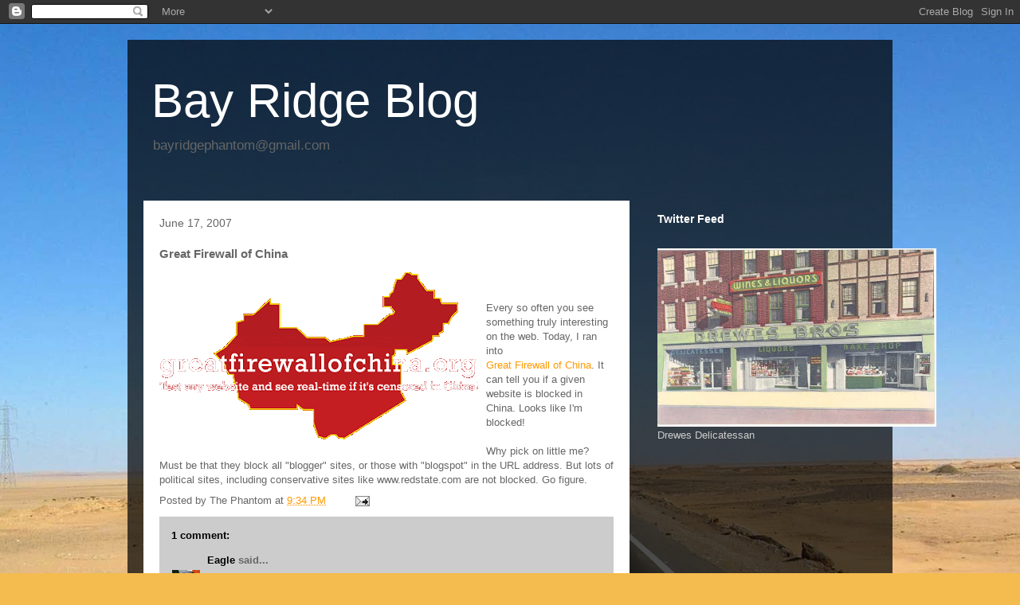

--- FILE ---
content_type: text/html; charset=utf-8
request_url: https://www.google.com/recaptcha/api2/aframe
body_size: 250
content:
<!DOCTYPE HTML><html><head><meta http-equiv="content-type" content="text/html; charset=UTF-8"></head><body><script nonce="YauZz_dKsUXSgwQkKraHKw">/** Anti-fraud and anti-abuse applications only. See google.com/recaptcha */ try{var clients={'sodar':'https://pagead2.googlesyndication.com/pagead/sodar?'};window.addEventListener("message",function(a){try{if(a.source===window.parent){var b=JSON.parse(a.data);var c=clients[b['id']];if(c){var d=document.createElement('img');d.src=c+b['params']+'&rc='+(localStorage.getItem("rc::a")?sessionStorage.getItem("rc::b"):"");window.document.body.appendChild(d);sessionStorage.setItem("rc::e",parseInt(sessionStorage.getItem("rc::e")||0)+1);localStorage.setItem("rc::h",'1769035835390');}}}catch(b){}});window.parent.postMessage("_grecaptcha_ready", "*");}catch(b){}</script></body></html>